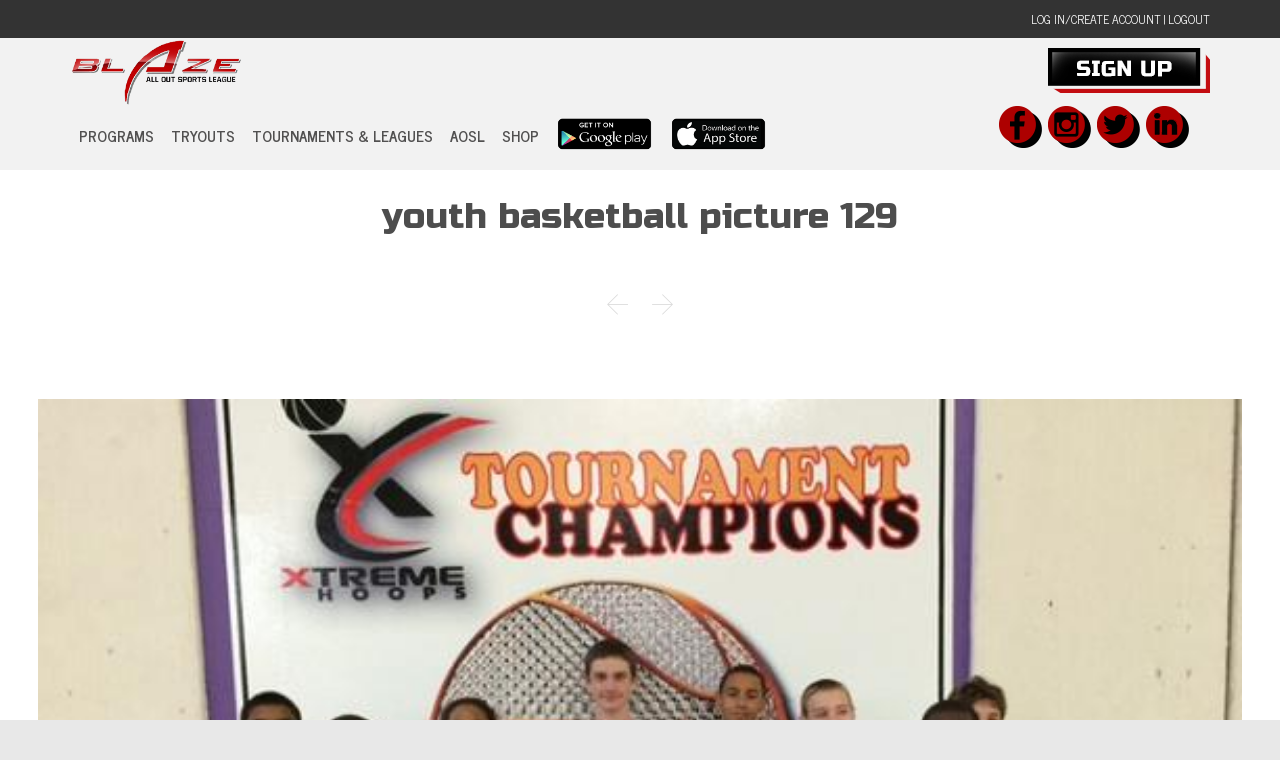

--- FILE ---
content_type: text/html; charset=UTF-8
request_url: https://blazetravelball.com/portfolio/youth-basketball-picture-129
body_size: 14196
content:
<!DOCTYPE html>
<!--[if IE]><![endif]-->
<!--[if IE 8 ]> <html lang="en" class="no-js ie8"> <![endif]-->
<!--[if IE 9 ]> <html lang="en" class="no-js ie9"> <![endif]-->
<!--[if (gt IE 9)|!(IE)]><!--> <html lang="en" class="no-ie no-js"> <!--<![endif]-->

<head>
<meta name="msvalidate.01" content="3E25CD8AB15E029D4A01A47860866695" />
	<meta charset="UTF-8" />
	<meta http-equiv="X-UA-Compatible" content="IE=edge,chrome=1" />
	<meta name="viewport" content="width=device-width, initial-scale=1">

	<link rel="pingback" href="https://blazetravelball.com/xmlrpc.php" />
	<meta name='robots' content='index, follow, max-image-preview:large, max-snippet:-1, max-video-preview:-1' />
	<style>img:is([sizes="auto" i], [sizes^="auto," i]) { contain-intrinsic-size: 3000px 1500px }</style>
	
	<!-- This site is optimized with the Yoast SEO plugin v26.8 - https://yoast.com/product/yoast-seo-wordpress/ -->
	<title>youth basketball picture 129 - Blaze All Out Sports League</title>
	<link rel="canonical" href="https://blazetravelball.com/portfolio/youth-basketball-picture-129" />
	<meta property="og:locale" content="en_US" />
	<meta property="og:type" content="article" />
	<meta property="og:title" content="youth basketball picture 129 - Blaze All Out Sports League" />
	<meta property="og:url" content="https://blazetravelball.com/portfolio/youth-basketball-picture-129" />
	<meta property="og:site_name" content="Blaze All Out Sports League" />
	<meta property="og:image" content="https://blazetravelball.com/wp-content/uploads/2017/04/Blaze-13u-champs-April-6.jpg" />
	<meta property="og:image:width" content="576" />
	<meta property="og:image:height" content="432" />
	<meta property="og:image:type" content="image/jpeg" />
	<meta name="twitter:card" content="summary_large_image" />
	<script type="application/ld+json" class="yoast-schema-graph">{"@context":"https://schema.org","@graph":[{"@type":"WebPage","@id":"https://blazetravelball.com/portfolio/youth-basketball-picture-129","url":"https://blazetravelball.com/portfolio/youth-basketball-picture-129","name":"youth basketball picture 129 - Blaze All Out Sports League","isPartOf":{"@id":"https://blazetravelball.com/#website"},"primaryImageOfPage":{"@id":"https://blazetravelball.com/portfolio/youth-basketball-picture-129#primaryimage"},"image":{"@id":"https://blazetravelball.com/portfolio/youth-basketball-picture-129#primaryimage"},"thumbnailUrl":"https://blazetravelball.com/wp-content/uploads/2017/04/Blaze-13u-champs-April-6.jpg","datePublished":"2017-05-06T03:35:29+00:00","breadcrumb":{"@id":"https://blazetravelball.com/portfolio/youth-basketball-picture-129#breadcrumb"},"inLanguage":"en","potentialAction":[{"@type":"ReadAction","target":["https://blazetravelball.com/portfolio/youth-basketball-picture-129"]}]},{"@type":"ImageObject","inLanguage":"en","@id":"https://blazetravelball.com/portfolio/youth-basketball-picture-129#primaryimage","url":"https://blazetravelball.com/wp-content/uploads/2017/04/Blaze-13u-champs-April-6.jpg","contentUrl":"https://blazetravelball.com/wp-content/uploads/2017/04/Blaze-13u-champs-April-6.jpg","width":576,"height":432},{"@type":"BreadcrumbList","@id":"https://blazetravelball.com/portfolio/youth-basketball-picture-129#breadcrumb","itemListElement":[{"@type":"ListItem","position":1,"name":"Home","item":"https://blazetravelball.com/"},{"@type":"ListItem","position":2,"name":"youth basketball picture 129"}]},{"@type":"WebSite","@id":"https://blazetravelball.com/#website","url":"https://blazetravelball.com/","name":"Blaze All Out Sports League","description":"","potentialAction":[{"@type":"SearchAction","target":{"@type":"EntryPoint","urlTemplate":"https://blazetravelball.com/?s={search_term_string}"},"query-input":{"@type":"PropertyValueSpecification","valueRequired":true,"valueName":"search_term_string"}}],"inLanguage":"en"}]}</script>
	<!-- / Yoast SEO plugin. -->


<link rel='dns-prefetch' href='//fonts.googleapis.com' />
<link rel="alternate" type="application/rss+xml" title="Blaze All Out Sports League &raquo; Feed" href="https://blazetravelball.com/feed" />
<link rel="alternate" type="application/rss+xml" title="Blaze All Out Sports League &raquo; Comments Feed" href="https://blazetravelball.com/comments/feed" />
<link rel="alternate" type="text/calendar" title="Blaze All Out Sports League &raquo; iCal Feed" href="https://blazetravelball.com/events/?ical=1" />
<link rel="alternate" type="application/rss+xml" title="Blaze All Out Sports League &raquo; youth basketball picture 129 Comments Feed" href="https://blazetravelball.com/portfolio/youth-basketball-picture-129/feed" />
<script type="text/javascript">
/* <![CDATA[ */
window._wpemojiSettings = {"baseUrl":"https:\/\/s.w.org\/images\/core\/emoji\/16.0.1\/72x72\/","ext":".png","svgUrl":"https:\/\/s.w.org\/images\/core\/emoji\/16.0.1\/svg\/","svgExt":".svg","source":{"concatemoji":"https:\/\/blazetravelball.com\/wp-includes\/js\/wp-emoji-release.min.js?ver=6.8.3"}};
/*! This file is auto-generated */
!function(s,n){var o,i,e;function c(e){try{var t={supportTests:e,timestamp:(new Date).valueOf()};sessionStorage.setItem(o,JSON.stringify(t))}catch(e){}}function p(e,t,n){e.clearRect(0,0,e.canvas.width,e.canvas.height),e.fillText(t,0,0);var t=new Uint32Array(e.getImageData(0,0,e.canvas.width,e.canvas.height).data),a=(e.clearRect(0,0,e.canvas.width,e.canvas.height),e.fillText(n,0,0),new Uint32Array(e.getImageData(0,0,e.canvas.width,e.canvas.height).data));return t.every(function(e,t){return e===a[t]})}function u(e,t){e.clearRect(0,0,e.canvas.width,e.canvas.height),e.fillText(t,0,0);for(var n=e.getImageData(16,16,1,1),a=0;a<n.data.length;a++)if(0!==n.data[a])return!1;return!0}function f(e,t,n,a){switch(t){case"flag":return n(e,"\ud83c\udff3\ufe0f\u200d\u26a7\ufe0f","\ud83c\udff3\ufe0f\u200b\u26a7\ufe0f")?!1:!n(e,"\ud83c\udde8\ud83c\uddf6","\ud83c\udde8\u200b\ud83c\uddf6")&&!n(e,"\ud83c\udff4\udb40\udc67\udb40\udc62\udb40\udc65\udb40\udc6e\udb40\udc67\udb40\udc7f","\ud83c\udff4\u200b\udb40\udc67\u200b\udb40\udc62\u200b\udb40\udc65\u200b\udb40\udc6e\u200b\udb40\udc67\u200b\udb40\udc7f");case"emoji":return!a(e,"\ud83e\udedf")}return!1}function g(e,t,n,a){var r="undefined"!=typeof WorkerGlobalScope&&self instanceof WorkerGlobalScope?new OffscreenCanvas(300,150):s.createElement("canvas"),o=r.getContext("2d",{willReadFrequently:!0}),i=(o.textBaseline="top",o.font="600 32px Arial",{});return e.forEach(function(e){i[e]=t(o,e,n,a)}),i}function t(e){var t=s.createElement("script");t.src=e,t.defer=!0,s.head.appendChild(t)}"undefined"!=typeof Promise&&(o="wpEmojiSettingsSupports",i=["flag","emoji"],n.supports={everything:!0,everythingExceptFlag:!0},e=new Promise(function(e){s.addEventListener("DOMContentLoaded",e,{once:!0})}),new Promise(function(t){var n=function(){try{var e=JSON.parse(sessionStorage.getItem(o));if("object"==typeof e&&"number"==typeof e.timestamp&&(new Date).valueOf()<e.timestamp+604800&&"object"==typeof e.supportTests)return e.supportTests}catch(e){}return null}();if(!n){if("undefined"!=typeof Worker&&"undefined"!=typeof OffscreenCanvas&&"undefined"!=typeof URL&&URL.createObjectURL&&"undefined"!=typeof Blob)try{var e="postMessage("+g.toString()+"("+[JSON.stringify(i),f.toString(),p.toString(),u.toString()].join(",")+"));",a=new Blob([e],{type:"text/javascript"}),r=new Worker(URL.createObjectURL(a),{name:"wpTestEmojiSupports"});return void(r.onmessage=function(e){c(n=e.data),r.terminate(),t(n)})}catch(e){}c(n=g(i,f,p,u))}t(n)}).then(function(e){for(var t in e)n.supports[t]=e[t],n.supports.everything=n.supports.everything&&n.supports[t],"flag"!==t&&(n.supports.everythingExceptFlag=n.supports.everythingExceptFlag&&n.supports[t]);n.supports.everythingExceptFlag=n.supports.everythingExceptFlag&&!n.supports.flag,n.DOMReady=!1,n.readyCallback=function(){n.DOMReady=!0}}).then(function(){return e}).then(function(){var e;n.supports.everything||(n.readyCallback(),(e=n.source||{}).concatemoji?t(e.concatemoji):e.wpemoji&&e.twemoji&&(t(e.twemoji),t(e.wpemoji)))}))}((window,document),window._wpemojiSettings);
/* ]]> */
</script>
<link rel='stylesheet' id='sbi_styles-css' href='https://blazetravelball.com/wp-content/plugins/instagram-feed/css/sbi-styles.min.css?ver=6.10.0' type='text/css' media='all' />
<style id='wp-emoji-styles-inline-css' type='text/css'>

	img.wp-smiley, img.emoji {
		display: inline !important;
		border: none !important;
		box-shadow: none !important;
		height: 1em !important;
		width: 1em !important;
		margin: 0 0.07em !important;
		vertical-align: -0.1em !important;
		background: none !important;
		padding: 0 !important;
	}
</style>
<link rel='stylesheet' id='wp-block-library-css' href='https://blazetravelball.com/wp-includes/css/dist/block-library/style.min.css?ver=6.8.3' type='text/css' media='all' />
<style id='classic-theme-styles-inline-css' type='text/css'>
/*! This file is auto-generated */
.wp-block-button__link{color:#fff;background-color:#32373c;border-radius:9999px;box-shadow:none;text-decoration:none;padding:calc(.667em + 2px) calc(1.333em + 2px);font-size:1.125em}.wp-block-file__button{background:#32373c;color:#fff;text-decoration:none}
</style>
<style id='global-styles-inline-css' type='text/css'>
:root{--wp--preset--aspect-ratio--square: 1;--wp--preset--aspect-ratio--4-3: 4/3;--wp--preset--aspect-ratio--3-4: 3/4;--wp--preset--aspect-ratio--3-2: 3/2;--wp--preset--aspect-ratio--2-3: 2/3;--wp--preset--aspect-ratio--16-9: 16/9;--wp--preset--aspect-ratio--9-16: 9/16;--wp--preset--color--black: #000000;--wp--preset--color--cyan-bluish-gray: #abb8c3;--wp--preset--color--white: #ffffff;--wp--preset--color--pale-pink: #f78da7;--wp--preset--color--vivid-red: #cf2e2e;--wp--preset--color--luminous-vivid-orange: #ff6900;--wp--preset--color--luminous-vivid-amber: #fcb900;--wp--preset--color--light-green-cyan: #7bdcb5;--wp--preset--color--vivid-green-cyan: #00d084;--wp--preset--color--pale-cyan-blue: #8ed1fc;--wp--preset--color--vivid-cyan-blue: #0693e3;--wp--preset--color--vivid-purple: #9b51e0;--wp--preset--gradient--vivid-cyan-blue-to-vivid-purple: linear-gradient(135deg,rgba(6,147,227,1) 0%,rgb(155,81,224) 100%);--wp--preset--gradient--light-green-cyan-to-vivid-green-cyan: linear-gradient(135deg,rgb(122,220,180) 0%,rgb(0,208,130) 100%);--wp--preset--gradient--luminous-vivid-amber-to-luminous-vivid-orange: linear-gradient(135deg,rgba(252,185,0,1) 0%,rgba(255,105,0,1) 100%);--wp--preset--gradient--luminous-vivid-orange-to-vivid-red: linear-gradient(135deg,rgba(255,105,0,1) 0%,rgb(207,46,46) 100%);--wp--preset--gradient--very-light-gray-to-cyan-bluish-gray: linear-gradient(135deg,rgb(238,238,238) 0%,rgb(169,184,195) 100%);--wp--preset--gradient--cool-to-warm-spectrum: linear-gradient(135deg,rgb(74,234,220) 0%,rgb(151,120,209) 20%,rgb(207,42,186) 40%,rgb(238,44,130) 60%,rgb(251,105,98) 80%,rgb(254,248,76) 100%);--wp--preset--gradient--blush-light-purple: linear-gradient(135deg,rgb(255,206,236) 0%,rgb(152,150,240) 100%);--wp--preset--gradient--blush-bordeaux: linear-gradient(135deg,rgb(254,205,165) 0%,rgb(254,45,45) 50%,rgb(107,0,62) 100%);--wp--preset--gradient--luminous-dusk: linear-gradient(135deg,rgb(255,203,112) 0%,rgb(199,81,192) 50%,rgb(65,88,208) 100%);--wp--preset--gradient--pale-ocean: linear-gradient(135deg,rgb(255,245,203) 0%,rgb(182,227,212) 50%,rgb(51,167,181) 100%);--wp--preset--gradient--electric-grass: linear-gradient(135deg,rgb(202,248,128) 0%,rgb(113,206,126) 100%);--wp--preset--gradient--midnight: linear-gradient(135deg,rgb(2,3,129) 0%,rgb(40,116,252) 100%);--wp--preset--font-size--small: 13px;--wp--preset--font-size--medium: 20px;--wp--preset--font-size--large: 36px;--wp--preset--font-size--x-large: 42px;--wp--preset--spacing--20: 0.44rem;--wp--preset--spacing--30: 0.67rem;--wp--preset--spacing--40: 1rem;--wp--preset--spacing--50: 1.5rem;--wp--preset--spacing--60: 2.25rem;--wp--preset--spacing--70: 3.38rem;--wp--preset--spacing--80: 5.06rem;--wp--preset--shadow--natural: 6px 6px 9px rgba(0, 0, 0, 0.2);--wp--preset--shadow--deep: 12px 12px 50px rgba(0, 0, 0, 0.4);--wp--preset--shadow--sharp: 6px 6px 0px rgba(0, 0, 0, 0.2);--wp--preset--shadow--outlined: 6px 6px 0px -3px rgba(255, 255, 255, 1), 6px 6px rgba(0, 0, 0, 1);--wp--preset--shadow--crisp: 6px 6px 0px rgba(0, 0, 0, 1);}:where(.is-layout-flex){gap: 0.5em;}:where(.is-layout-grid){gap: 0.5em;}body .is-layout-flex{display: flex;}.is-layout-flex{flex-wrap: wrap;align-items: center;}.is-layout-flex > :is(*, div){margin: 0;}body .is-layout-grid{display: grid;}.is-layout-grid > :is(*, div){margin: 0;}:where(.wp-block-columns.is-layout-flex){gap: 2em;}:where(.wp-block-columns.is-layout-grid){gap: 2em;}:where(.wp-block-post-template.is-layout-flex){gap: 1.25em;}:where(.wp-block-post-template.is-layout-grid){gap: 1.25em;}.has-black-color{color: var(--wp--preset--color--black) !important;}.has-cyan-bluish-gray-color{color: var(--wp--preset--color--cyan-bluish-gray) !important;}.has-white-color{color: var(--wp--preset--color--white) !important;}.has-pale-pink-color{color: var(--wp--preset--color--pale-pink) !important;}.has-vivid-red-color{color: var(--wp--preset--color--vivid-red) !important;}.has-luminous-vivid-orange-color{color: var(--wp--preset--color--luminous-vivid-orange) !important;}.has-luminous-vivid-amber-color{color: var(--wp--preset--color--luminous-vivid-amber) !important;}.has-light-green-cyan-color{color: var(--wp--preset--color--light-green-cyan) !important;}.has-vivid-green-cyan-color{color: var(--wp--preset--color--vivid-green-cyan) !important;}.has-pale-cyan-blue-color{color: var(--wp--preset--color--pale-cyan-blue) !important;}.has-vivid-cyan-blue-color{color: var(--wp--preset--color--vivid-cyan-blue) !important;}.has-vivid-purple-color{color: var(--wp--preset--color--vivid-purple) !important;}.has-black-background-color{background-color: var(--wp--preset--color--black) !important;}.has-cyan-bluish-gray-background-color{background-color: var(--wp--preset--color--cyan-bluish-gray) !important;}.has-white-background-color{background-color: var(--wp--preset--color--white) !important;}.has-pale-pink-background-color{background-color: var(--wp--preset--color--pale-pink) !important;}.has-vivid-red-background-color{background-color: var(--wp--preset--color--vivid-red) !important;}.has-luminous-vivid-orange-background-color{background-color: var(--wp--preset--color--luminous-vivid-orange) !important;}.has-luminous-vivid-amber-background-color{background-color: var(--wp--preset--color--luminous-vivid-amber) !important;}.has-light-green-cyan-background-color{background-color: var(--wp--preset--color--light-green-cyan) !important;}.has-vivid-green-cyan-background-color{background-color: var(--wp--preset--color--vivid-green-cyan) !important;}.has-pale-cyan-blue-background-color{background-color: var(--wp--preset--color--pale-cyan-blue) !important;}.has-vivid-cyan-blue-background-color{background-color: var(--wp--preset--color--vivid-cyan-blue) !important;}.has-vivid-purple-background-color{background-color: var(--wp--preset--color--vivid-purple) !important;}.has-black-border-color{border-color: var(--wp--preset--color--black) !important;}.has-cyan-bluish-gray-border-color{border-color: var(--wp--preset--color--cyan-bluish-gray) !important;}.has-white-border-color{border-color: var(--wp--preset--color--white) !important;}.has-pale-pink-border-color{border-color: var(--wp--preset--color--pale-pink) !important;}.has-vivid-red-border-color{border-color: var(--wp--preset--color--vivid-red) !important;}.has-luminous-vivid-orange-border-color{border-color: var(--wp--preset--color--luminous-vivid-orange) !important;}.has-luminous-vivid-amber-border-color{border-color: var(--wp--preset--color--luminous-vivid-amber) !important;}.has-light-green-cyan-border-color{border-color: var(--wp--preset--color--light-green-cyan) !important;}.has-vivid-green-cyan-border-color{border-color: var(--wp--preset--color--vivid-green-cyan) !important;}.has-pale-cyan-blue-border-color{border-color: var(--wp--preset--color--pale-cyan-blue) !important;}.has-vivid-cyan-blue-border-color{border-color: var(--wp--preset--color--vivid-cyan-blue) !important;}.has-vivid-purple-border-color{border-color: var(--wp--preset--color--vivid-purple) !important;}.has-vivid-cyan-blue-to-vivid-purple-gradient-background{background: var(--wp--preset--gradient--vivid-cyan-blue-to-vivid-purple) !important;}.has-light-green-cyan-to-vivid-green-cyan-gradient-background{background: var(--wp--preset--gradient--light-green-cyan-to-vivid-green-cyan) !important;}.has-luminous-vivid-amber-to-luminous-vivid-orange-gradient-background{background: var(--wp--preset--gradient--luminous-vivid-amber-to-luminous-vivid-orange) !important;}.has-luminous-vivid-orange-to-vivid-red-gradient-background{background: var(--wp--preset--gradient--luminous-vivid-orange-to-vivid-red) !important;}.has-very-light-gray-to-cyan-bluish-gray-gradient-background{background: var(--wp--preset--gradient--very-light-gray-to-cyan-bluish-gray) !important;}.has-cool-to-warm-spectrum-gradient-background{background: var(--wp--preset--gradient--cool-to-warm-spectrum) !important;}.has-blush-light-purple-gradient-background{background: var(--wp--preset--gradient--blush-light-purple) !important;}.has-blush-bordeaux-gradient-background{background: var(--wp--preset--gradient--blush-bordeaux) !important;}.has-luminous-dusk-gradient-background{background: var(--wp--preset--gradient--luminous-dusk) !important;}.has-pale-ocean-gradient-background{background: var(--wp--preset--gradient--pale-ocean) !important;}.has-electric-grass-gradient-background{background: var(--wp--preset--gradient--electric-grass) !important;}.has-midnight-gradient-background{background: var(--wp--preset--gradient--midnight) !important;}.has-small-font-size{font-size: var(--wp--preset--font-size--small) !important;}.has-medium-font-size{font-size: var(--wp--preset--font-size--medium) !important;}.has-large-font-size{font-size: var(--wp--preset--font-size--large) !important;}.has-x-large-font-size{font-size: var(--wp--preset--font-size--x-large) !important;}
:where(.wp-block-post-template.is-layout-flex){gap: 1.25em;}:where(.wp-block-post-template.is-layout-grid){gap: 1.25em;}
:where(.wp-block-columns.is-layout-flex){gap: 2em;}:where(.wp-block-columns.is-layout-grid){gap: 2em;}
:root :where(.wp-block-pullquote){font-size: 1.5em;line-height: 1.6;}
</style>
<link rel='stylesheet' id='contact-form-7-css' href='https://blazetravelball.com/wp-content/plugins/contact-form-7/includes/css/styles.css?ver=6.1.4' type='text/css' media='all' />
<link rel='stylesheet' id='wp-components-css' href='https://blazetravelball.com/wp-includes/css/dist/components/style.min.css?ver=6.8.3' type='text/css' media='all' />
<link rel='stylesheet' id='godaddy-styles-css' href='https://blazetravelball.com/wp-content/mu-plugins/vendor/wpex/godaddy-launch/includes/Dependencies/GoDaddy/Styles/build/latest.css?ver=2.0.2' type='text/css' media='all' />
<link rel='stylesheet' id='wppopups-base-css' href='https://blazetravelball.com/wp-content/plugins/wp-popups-lite/src/assets/css/wppopups-base.css?ver=2.2.0.3' type='text/css' media='all' />
<link rel='stylesheet' id='fitness-wellness-custom-css' href='https://blazetravelball.com/wp-content/themes/fitness-wellness-child/custom.css?ver=6.8.3' type='text/css' media='all' />
<link rel='stylesheet' id='gridism-css' href='https://blazetravelball.com/wp-content/themes/fitness-wellness-child/gridism.css?ver=6.8.3' type='text/css' media='all' />
<link rel='stylesheet' id='wpv-gfonts-css' href='//fonts.googleapis.com/css?family=Russo+One%3Anormal%2Cbolditalic%2C300%2Cbold%7COpen+Sans%3Anormal%2C300%2Citalic%2Cbold%7CNews+Cycle%3Abold%2Cnormal%2C300&#038;subset=latin&#038;ver=24' type='text/css' media='all' />
<link rel='stylesheet' id='front-magnific-popup-css' href='https://blazetravelball.com/wp-content/themes/fitness-wellness/wpv_theme/assets/css/magnific.css?ver=6.8.3' type='text/css' media='all' />
<link rel='stylesheet' id='vamtam-front-all-css' href='https://blazetravelball.com/wp-content/themes/fitness-wellness/cache/all.css?ver=1701819459' type='text/css' media='all' />
<link rel='stylesheet' id='parent-style-css' href='https://blazetravelball.com/wp-content/themes/fitness-wellness/style.css?ver=6.8.3' type='text/css' media='all' />
<link rel='stylesheet' id='child-style-css' href='https://blazetravelball.com/wp-content/themes/fitness-wellness-child/style.css?ver=6.8.3' type='text/css' media='all' />
<script type="text/javascript" src="https://blazetravelball.com/wp-includes/js/jquery/jquery.min.js?ver=3.7.1" id="jquery-core-js"></script>
<script type="text/javascript" src="https://blazetravelball.com/wp-includes/js/jquery/jquery-migrate.min.js?ver=3.4.1" id="jquery-migrate-js"></script>
<script type="text/javascript" src="https://blazetravelball.com/wp-content/plugins/revslider/public/assets/js/rbtools.min.js?ver=6.6.14" async id="tp-tools-js"></script>
<script type="text/javascript" src="https://blazetravelball.com/wp-content/plugins/revslider/public/assets/js/rs6.min.js?ver=6.6.14" async id="revmin-js"></script>
<link rel="https://api.w.org/" href="https://blazetravelball.com/wp-json/" /><link rel="EditURI" type="application/rsd+xml" title="RSD" href="https://blazetravelball.com/xmlrpc.php?rsd" />
<meta name="generator" content="WordPress 6.8.3" />
<link rel='shortlink' href='https://blazetravelball.com/?p=11278' />
<link rel="alternate" title="oEmbed (JSON)" type="application/json+oembed" href="https://blazetravelball.com/wp-json/oembed/1.0/embed?url=https%3A%2F%2Fblazetravelball.com%2Fportfolio%2Fyouth-basketball-picture-129" />
<link rel="alternate" title="oEmbed (XML)" type="text/xml+oembed" href="https://blazetravelball.com/wp-json/oembed/1.0/embed?url=https%3A%2F%2Fblazetravelball.com%2Fportfolio%2Fyouth-basketball-picture-129&#038;format=xml" />
<meta name="tec-api-version" content="v1"><meta name="tec-api-origin" content="https://blazetravelball.com"><link rel="alternate" href="https://blazetravelball.com/wp-json/tribe/events/v1/" /><style type="text/css">.recentcomments a{display:inline !important;padding:0 !important;margin:0 !important;}</style><meta name="generator" content="Powered by Slider Revolution 6.6.14 - responsive, Mobile-Friendly Slider Plugin for WordPress with comfortable drag and drop interface." />
<link rel="icon" href="https://blazetravelball.com/wp-content/uploads/2016/06/cropped-site-icon-BTB-32x32.png" sizes="32x32" />
<link rel="icon" href="https://blazetravelball.com/wp-content/uploads/2016/06/cropped-site-icon-BTB-192x192.png" sizes="192x192" />
<link rel="apple-touch-icon" href="https://blazetravelball.com/wp-content/uploads/2016/06/cropped-site-icon-BTB-180x180.png" />
<meta name="msapplication-TileImage" content="https://blazetravelball.com/wp-content/uploads/2016/06/cropped-site-icon-BTB-270x270.png" />
<script>function setREVStartSize(e){
			//window.requestAnimationFrame(function() {
				window.RSIW = window.RSIW===undefined ? window.innerWidth : window.RSIW;
				window.RSIH = window.RSIH===undefined ? window.innerHeight : window.RSIH;
				try {
					var pw = document.getElementById(e.c).parentNode.offsetWidth,
						newh;
					pw = pw===0 || isNaN(pw) || (e.l=="fullwidth" || e.layout=="fullwidth") ? window.RSIW : pw;
					e.tabw = e.tabw===undefined ? 0 : parseInt(e.tabw);
					e.thumbw = e.thumbw===undefined ? 0 : parseInt(e.thumbw);
					e.tabh = e.tabh===undefined ? 0 : parseInt(e.tabh);
					e.thumbh = e.thumbh===undefined ? 0 : parseInt(e.thumbh);
					e.tabhide = e.tabhide===undefined ? 0 : parseInt(e.tabhide);
					e.thumbhide = e.thumbhide===undefined ? 0 : parseInt(e.thumbhide);
					e.mh = e.mh===undefined || e.mh=="" || e.mh==="auto" ? 0 : parseInt(e.mh,0);
					if(e.layout==="fullscreen" || e.l==="fullscreen")
						newh = Math.max(e.mh,window.RSIH);
					else{
						e.gw = Array.isArray(e.gw) ? e.gw : [e.gw];
						for (var i in e.rl) if (e.gw[i]===undefined || e.gw[i]===0) e.gw[i] = e.gw[i-1];
						e.gh = e.el===undefined || e.el==="" || (Array.isArray(e.el) && e.el.length==0)? e.gh : e.el;
						e.gh = Array.isArray(e.gh) ? e.gh : [e.gh];
						for (var i in e.rl) if (e.gh[i]===undefined || e.gh[i]===0) e.gh[i] = e.gh[i-1];
											
						var nl = new Array(e.rl.length),
							ix = 0,
							sl;
						e.tabw = e.tabhide>=pw ? 0 : e.tabw;
						e.thumbw = e.thumbhide>=pw ? 0 : e.thumbw;
						e.tabh = e.tabhide>=pw ? 0 : e.tabh;
						e.thumbh = e.thumbhide>=pw ? 0 : e.thumbh;
						for (var i in e.rl) nl[i] = e.rl[i]<window.RSIW ? 0 : e.rl[i];
						sl = nl[0];
						for (var i in nl) if (sl>nl[i] && nl[i]>0) { sl = nl[i]; ix=i;}
						var m = pw>(e.gw[ix]+e.tabw+e.thumbw) ? 1 : (pw-(e.tabw+e.thumbw)) / (e.gw[ix]);
						newh =  (e.gh[ix] * m) + (e.tabh + e.thumbh);
					}
					var el = document.getElementById(e.c);
					if (el!==null && el) el.style.height = newh+"px";
					el = document.getElementById(e.c+"_wrapper");
					if (el!==null && el) {
						el.style.height = newh+"px";
						el.style.display = "block";
					}
				} catch(e){
					console.log("Failure at Presize of Slider:" + e)
				}
			//});
		  };</script>

<link rel="apple-touch-icon" sizes="57x57" href="images/apple-icon-57x57.png">
<link rel="apple-touch-icon" sizes="60x60" href="images/apple-icon-60x60.png">
<link rel="apple-touch-icon" sizes="72x72" href="images/apple-icon-72x72.png">
<link rel="apple-touch-icon" sizes="76x76" href="images/apple-icon-76x76.png">
<link rel="apple-touch-icon" sizes="114x114" href="images/apple-icon-114x114.png">
<link rel="apple-touch-icon" sizes="120x120" href="images/apple-icon-120x120.png">
<link rel="apple-touch-icon" sizes="144x144" href="images/apple-icon-144x144.png">
<link rel="apple-touch-icon" sizes="152x152" href="images/apple-icon-152x152.png">
<link rel="apple-touch-icon" sizes="180x180" href="images/apple-icon-180x180.png">
<link rel="icon" type="image/png" sizes="192x192"  href="images/android-icon-192x192.png">
<link rel="icon" type="image/png" sizes="32x32" href="images/favicon-32x32.png">
<link rel="icon" type="image/png" sizes="96x96" href="images/favicon-96x96.png">
<link rel="icon" type="image/png" sizes="16x16" href="images/favicon-16x16.png">
<link rel="manifest" href="images/manifest.json">
<meta name="msapplication-TileColor" content="#ffffff">
<meta name="msapplication-TileImage" content="images/ms-icon-144x144.png">
<meta name="theme-color" content="#ffffff">

</head>
<body class="wp-singular portfolio-template-default single single-portfolio postid-11278 wp-theme-fitness-wellness wp-child-theme-fitness-wellness-child layout-full tribe-no-js full pagination-load-more page-vertical-padding-both sticky-header-type-normal wpv-not-scrolled has-page-header no-header-slider no-header-sidebars responsive-layout no-breadcrumbs no-slider-button-thumbnails sticky-header">
<script>
  (function(i,s,o,g,r,a,m){i['GoogleAnalyticsObject']=r;i[r]=i[r]||function(){
  (i[r].q=i[r].q||[]).push(arguments)},i[r].l=1*new Date();a=s.createElement(o),
  m=s.getElementsByTagName(o)[0];a.async=1;a.src=g;m.parentNode.insertBefore(a,m)
  })(window,document,'script','https://www.google-analytics.com/analytics.js','ga');

  ga('create', 'UA-68962107-2', 'auto');
  ga('send', 'pageview');

</script>
	<span id="top"></span>
		<div id="page" class="main-container grid">

		<div class="fixed-header-box">
	<header class="main-header layout-logo-text-menu  ">
			<div id="top-nav-wrapper">
				<nav class="top-nav fulltext">
			<div class="limit-wrapper top-nav-inner">
				<div class="row">
					<div class="row single-cell">
						<div class="grid-1-1" id="top-nav-text">
	<div class="row "><div class="wpv-grid grid-1-2  wpv-first-level first unextended" style="padding-top:0px;padding-bottom:0px" id="wpv-column-5ac14fdf06325c1d50277a3e86c769a9" ></div>
<div class="wpv-grid grid-1-2  wpv-first-level unextended" style="padding-top:0px;padding-bottom:0px" id="wpv-column-77ca7db4fbb7c85903d91c2719ed65f6" ><div style="text-align: right;"><span style="vertical-align: top; display: block;"><a style="font-size: 12px;" href="http://blaze.leagueapps.com/signup">LOG IN/CREATE ACCOUNT</a>   |   <a style="font-size: 12px;" href="http://blaze.leagueapps.com/logout">LOGOUT</a> </span></div></div></div></div>					</div>
				</div>
			</div>
		</nav>
			</div>
		<div class="header-content-wrapper">
	<div class="first-row limit-wrapper">
		<div class="first-row-wrapper">
			<div class="first-row-left">
						<div class="mobile-top-bar"><div class="row "><div class="wpv-grid grid-1-1  wpv-first-level first unextended" style="padding-top:0px;padding-bottom:0px" id="wpv-column-116475b792a11825bc0fac50cb4fd6c0" ><div style="text-align: center; font-size: 10px;"><span style="vertical-align: top; font-size: 22px;"><a style="color: #ffffff;" href="http://blaze.leagueapps.com/signup">LOG IN/CREATE ACCOUNT</a>   |   <a style="color: #ffffff;" href="http://blaze.leagueapps.com/logout">LOGOUT</a> 
</span></div></div></div>
</div>
<div class="logo-wrapper">
	<a href="#" id="mp-menu-trigger" class="icon-b" data-icon="&#57801;">Open/Close Menu</a>
		<a href="https://blazetravelball.com" title="Blaze All Out Sports League" class="logo " style="min-width:0px">			<img src="/wp-content/uploads/2016/06/Blaze-Travel-Ball-logo-300px.png" alt="Blaze All Out Sports League" class="normal-logo" height="" style=""/>
							<img src="/wp-content/uploads/2016/06/Blaze-Travel-Ball-logo-300px.png" alt="Blaze All Out Sports League" class="alternative-logo" height="" style=""/>
						</a>
		<div class="mobile-logo-additions">
					</div>
</div>
			</div>
			<div class="first-row-right">
				<div class="first-row-right-inner">
<div class="slogan">
 <span class="custom-header-text hide-on-mobiles" style="color:#515050;text-transform:uppercase;">
 <span style="font-weight:bold; color:#c00002;"></span>
 </span>
</div>
					<div id="phone-num"><div><a href="/tryouts"><img src="/wp-content/uploads/2016/06/sign-up-button.png"></a></div></div>
				</div>
			</div>
		</div>
	</div>

	<div class="second-row">
		<div class="limit-wrapper">
			<div class="second-row-columns">
				<div class="header-center">
					<div id="menus">
						<div class="grid">
<div class="unit two-thirds main-menu-three-quarters">
<nav id="main-menu" style="float:left;">
                <a href="#main" title="Skip to content" class="visuallyhidden">Skip to content</a>
        <div class="menu-main-container"><ul id="menu-main" class="menu"><li id="menu-item-10230" class="menu-item menu-item-type-custom menu-item-object-custom menu-item-has-children menu-item-10230"><a><span>PROGRAMS</span></a>
<div class='sub-menu-wrapper'><ul class="sub-menu">
	<li id="menu-item-9621" class="menu-item menu-item-type-post_type menu-item-object-post menu-item-9621"><a href="https://blazetravelball.com/programs/youth-basketball"><span>Spring/Summer Season</span></a></li>
	<li id="menu-item-10583" class="menu-item menu-item-type-post_type menu-item-object-post menu-item-10583"><a href="https://blazetravelball.com/programs/fall-youth-basketball"><span>Fall Season</span></a></li>
	<li id="menu-item-10147" class="menu-item menu-item-type-post_type menu-item-object-post menu-item-10147"><a href="https://blazetravelball.com/programs/coachparent-game"><span>Coach/Parent Game</span></a></li>
</ul></div>
</li>
<li id="menu-item-10156" class="menu-item menu-item-type-post_type menu-item-object-page menu-item-10156"><a href="https://blazetravelball.com/tryouts"><span>TRYOUTS</span></a></li>
<li id="menu-item-12699" class="menu-item menu-item-type-post_type menu-item-object-page menu-item-12699"><a href="https://blazetravelball.com/tournaments-leagues-2"><span>TOURNAMENTS &#038; LEAGUES</span></a></li>
<li id="menu-item-9553" class="menu-item menu-item-type-custom menu-item-object-custom menu-item-9553"><a href="https://www.alloutsportsleague.com"><span>AOSL</span></a></li>
<li id="menu-item-12189" class="menu-item menu-item-type-custom menu-item-object-custom menu-item-12189"><a href="https://blaze.leagueapps.com/store"><span>SHOP</span></a></li>
<li id="menu-item-12720" class="menu-item menu-item-type-custom menu-item-object-custom menu-item-12720"><a href="https://play.google.com/store/apps/details?id=com.leagueapps.alloutsportsleague"><span><img style="width:97px; height: 33px; margin-bottom: -9px;" src="/wp-content/uploads/2020/02/BTB_Google-Play-Button.png"></span></a></li>
<li id="menu-item-12721" class="menu-item menu-item-type-custom menu-item-object-custom menu-item-12721"><a href="https://apps.apple.com/us/app/all-out-sports-league-blaze/id1494268322"><span><img style="width:97px; height: 33px; margin-bottom: -9px;" src="/wp-content/uploads/2020/02/BTB_App-Store-Button.png"></span></a></li>
</ul></div></nav>
<div class="social-media-orig">
<!--a href="https://www.facebook.com/alloutsports" class="facebook-icon" target="_blank"></a>
<a href="https://www.instagram.com/alloutsportsleague/" class="instagram-icon" target="_blank"></a>
<a href="https://twitter.com/alloutsports" class="twitter-icon" target="_blank"></a>
<a href="https://www.snapchat.com/" class="snapchat-icon" target="_blank"></a-->
</div>
</div>
<div class="unit one-third join-for-free-two">
 <div class="social-media">
 <a href="https://www.facebook.com/alloutsports/" class="facebook-icon" target="_blank"></a>
	<a href="https://www.instagram.com/blazetravelball/" class="instagram-icon" target="_blank"></a>
	<a href="https://twitter.com/alloutsports/" class="twitter-icon" target="_blank"></a>
	<a href="https://www.linkedin.com/company/all-out-sports-league" class="linkedin-icon" target="_blank"></a>
</div></div>

</div>
					</div>
				</div>

				
							</div>
		</div>
	</div>
</div>
	</header>

	</div><!-- / .fixed-header-box -->
<div class="shadow-bottom"></div>
		
		<div class="boxed-layout">
			<div class="pane-wrapper clearfix">
								<div id="main-content">
					<div id="sub-header" class="layout-full has-background">
	<div class="meta-header" style="">
		<div class="limit-wrapper">
			<div class="meta-header-inside">
				<header class="page-header has-buttons">
				<div class="page-header-content">
											<h1 itemprop="headline" style="">
							<span class="title">
								<span itemprop="headline">youth basketball picture 129</span>
															</span>
						</h1>
										<span class="post-siblings">
	<a href="https://blazetravelball.com/portfolio/youth-basketball-picture-128" rel="prev"><span class="icon theme">&#58887;</span></a>
	
	<a href="https://blazetravelball.com/portfolio/youth-basketball-picture-130" rel="next"><span class="icon theme">&#58886;</span></a></span>				</div>
			</header>			</div>
		</div>
	</div>
</div>					<div id="main" role="main" class="wpv-main layout-full">
												<div class="limit-wrapper">
	<div class="row page-wrapper">
		
								<article id="post-11278" class="full image post-11278 portfolio type-portfolio status-publish has-post-thumbnail hentry portfolio_category-boys-basketball">
				<div class="page-content">
					
					<div class="clearfix">
											<div class="portfolio-image-wrapper fullwidth-folio">
							<img width="576" height="432" src="https://blazetravelball.com/wp-content/uploads/2017/04/Blaze-13u-champs-April-6.jpg" class="attachment-single-portfolio size-single-portfolio wp-post-image" alt="" decoding="async" fetchpriority="high" srcset="https://blazetravelball.com/wp-content/uploads/2017/04/Blaze-13u-champs-April-6.jpg 576w, https://blazetravelball.com/wp-content/uploads/2017/04/Blaze-13u-champs-April-6-300x225.jpg 300w, https://blazetravelball.com/wp-content/uploads/2017/04/Blaze-13u-champs-April-6-555x416.jpg 555w, https://blazetravelball.com/wp-content/uploads/2017/04/Blaze-13u-champs-April-6-360x270.jpg 360w, https://blazetravelball.com/wp-content/uploads/2017/04/Blaze-13u-champs-April-6-262x197.jpg 262w" sizes="(max-width: 576px) 100vw, 576px" />						</div>
										</div>

					<div class="portfolio-text-content">
						
<div class="row portfolio-content">
	<div class="grid-1-1 last">
							</div>

	</div>
					</div>

					<div class="clearboth">
						

	<div id="comments" class="comments-wrapper">
		
	
	
	<div class="respond-box">
		<div class="respond-box-title sep-text centered keep-always">
			<div class="sep-text-before"><div class="sep-text-line"></div></div>
			<h5 class="content">Write a comment:</h5>
			<div class="sep-text-after"><div class="sep-text-line"></div></div>
		</div>

		
			<div id="respond" class="comment-respond">
		<h3 id="reply-title" class="comment-reply-title"> <small><a rel="nofollow" id="cancel-comment-reply-link" href="/portfolio/youth-basketball-picture-129#respond" style="display:none;">Cancel reply</a></small></h3><p class="must-log-in">You must be <a href="https://blazetravelball.com/wp-login.php?redirect_to=https%3A%2F%2Fblazetravelball.com%2Fportfolio%2Fyouth-basketball-picture-129">logged in</a> to post a comment.</p>	</div><!-- #respond -->
		</div><!-- .respond-box -->
</div><!-- #comments -->

					</div>
				</div>
			</article>

		
		
			</div>
					</div> <!-- .limit-wrapper -->

				</div><!-- / #main (do not remove this comment) -->

			</div><!-- #main-content -->

							<footer class="main-footer">
											<div class="footer-sidebars-wrapper">
							<div id="footer-sidebars" data-rows="3">
	<div class="row" data-num="0">
																<aside class="cell-1-3  fit">
					<section id="text-14" class="widget widget_text"><h4 class="widget-title">GET THE LATEST NEWS</h4>			<div class="textwidget"><p><!-- Begin MailChimp Signup Form -->
<link href="//cdn-images.mailchimp.com/embedcode/slim-10_7.css" rel="stylesheet" type="text/css">
<style type="text/css">
	#mc_embed_signup{ clear:left; font:14px Helvetica,Arial,sans-serif; }
	/* Add your own MailChimp form style overrides in your site stylesheet or in this style block.
	   We recommend moving this block and the preceding CSS link to the HEAD of your HTML file. */
</style>
<div id="mc_embed_signup">
<form action="//alloutsportsleague.us12.list-manage.com/subscribe/post?u=31505c553d8f637dc58217a37&amp;id=9181f3e051" method="post" id="mc-embedded-subscribe-form" name="mc-embedded-subscribe-form" class="validate" target="_blank" novalidate>
<div id="mc_embed_signup_scroll">
<p>	<input type="email" value="" name="EMAIL" class="email" id="mce-EMAIL" placeholder="email address" required><br />
    <!-- real people should not fill this in and expect good things - do not remove this or risk form bot signups--></p>
<div style="position: absolute; left: -5000px;" aria-hidden="true"><input type="text" name="b_31505c553d8f637dc58217a37_9181f3e051" tabindex="-1" value=""></div>
<div class="clear"><input type="submit" value="Subscribe" name="subscribe" id="mc-embedded-subscribe" class="button" style="margin-top:-20px;"></div>
</p></div>
</form>
</div>
<p><!--End mc_embed_signup--></p>
</div>
		</section>				</aside>
																							<aside class="cell-1-3  fit">
					<section id="text-13" class="widget widget_text"><h4 class="widget-title">FIND US</h4>			<div class="textwidget"><p><strong>Mailing Address:</strong><br />
5433 Clayton Rd, Ste K #196<br />
Clayton, CA 94517</p>
<p><strong>Physical Address:</strong><br />
700 Gym Court<br />
Clayton, CA 94517</p>
<p><img style="margin-bottom: -3px;" src="/wp-content/uploads/2016/06/phone-icon.png"> Phone: 925.203.5626<br />
<img style="margin-bottom: -3px;" src="/wp-content/uploads/2016/06/email-icon.png"> E-mail: <a href="mailto:info@alloutsportsleague.com">info@alloutsportsleague.com</a></p>
</div>
		</section>				</aside>
																							<aside class="cell-1-3  last fit">
					<section id="nav_menu-13" class="widget widget_nav_menu"><h4 class="widget-title">COMPANY</h4><div class="menu-company-container"><ul id="menu-company" class="menu"><li id="menu-item-9802" class="menu-item menu-item-type-post_type menu-item-object-page menu-item-9802"><a href="https://blazetravelball.com/about">About</a></li>
<li id="menu-item-9843" class="menu-item menu-item-type-post_type menu-item-object-page menu-item-9843"><a href="https://blazetravelball.com/staff">Staff</a></li>
<li id="menu-item-9849" class="menu-item menu-item-type-post_type menu-item-object-page menu-item-9849"><a href="https://blazetravelball.com/contact-us">Contact</a></li>
<li id="menu-item-9803" class="menu-item menu-item-type-post_type menu-item-object-page menu-item-9803"><a href="https://blazetravelball.com/partners">Partners</a></li>
<li id="menu-item-9873" class="menu-item menu-item-type-post_type menu-item-object-page menu-item-9873"><a href="https://blazetravelball.com/donate">Donate</a></li>
</ul></div></section>				</aside>
										</div>
</div>						</div>
									</footer>

				
									<div class="copyrights">
						<div class="limit-wrapper">
							<div class="row">
								<div class="row "><div class="wpv-grid grid-2-5  wpv-first-level first unextended" style="padding-top:0px;padding-bottom:0px" id="wpv-column-a007b06ef9d9a6a34f574f63de1ea786" ><div class="push" style='height:5px'></div>
<a href="/"><img class="alignleft size-full wp-image-7957" src="/wp-content/uploads/2016/06/Blaze-logo-footer.png" alt="Logo_footer" width="152" height="48" /></a>   <div style="margin-top:-5px">      © 2019 <a href="/">Blaze Travel Ball</a></div></div>


<div class="wpv-grid grid-1-4  wpv-first-level unextended" style="padding-top:0px;padding-bottom:0px" id="wpv-column-7f1934ce913e160fafe8a28bf4d467a9" ><p style="text-align: center; padding-top: 5px;"><a class="wpv-scroll-to-top" href="#"> ↑ </a></div>


<div class="wpv-grid grid-1-3  wpv-first-level unextended" style="padding-top:0px;padding-bottom:0px" id="wpv-column-a93eac70bff987b2e27d4ba8960c5cee" ><div class="push" style='height:5px'></div>
<p style="text-align: right;"><a href="/privacy-policy">Privacy Policy</a> | <a href="/sitemap" target="_self"  >Site Map</a>    <a href="https://www.facebook.com/alloutsports"><img class="alignnone size-full wp-image-10467" src="https://www.alloutsportsleague.com/wp-content/uploads/2017/04/facebook-footer-logo.png" alt="facebook-footer-logo" width="20" height="20" /></a>   <a href="https://twitter.com/alloutsports"><img class="alignnone size-full wp-image-10466" src="https://www.alloutsportsleague.com/wp-content/uploads/2017/04/twitter-footer-logo.png" alt="twitter-footer-logo" width="20" height="20" /></a>   <a href="https://www.instagram.com/blazetravelball/"><img class="alignnone size-full wp-image-10465" src="https://www.alloutsportsleague.com/wp-content/uploads/2017/04/instagram-footer-logo.png" alt="instagram-footer-logo" width="20" height="20" /></a>   <a href="https://www.youtube.com/channel/UCyr4qJbO22igQ9e0xwXv4Qw"><img class="alignnone size-full wp-image-10464" src="https://www.alloutsportsleague.com/wp-content/uploads/2017/04/youtube-footer-logo.png" alt="youtube-footer-logo" width="20" height="20" /></a>   <a href="https://www.linkedin.com/company/all-out-sports-league"><img class="alignnone size-full wp-image-10464" src="/wp-content/uploads/2019/12/linkedin-footer-logo.png" alt="linkedin-footer-logo" width="20" height="20" /></a>     <a class="wpv-overlay-search-trigger" href="#"><span class='icon shortcode  ' style='font-size:18px !important;color:#ffffff;'>&#57645;</span></a></div></div>							</div>
						</div>
					</div>
							
		</div><!-- / .pane-wrapper -->

	</div><!-- / .boxed-layout -->
</div><!-- / #page -->

<div id="wpv-overlay-search">
	<form action="https://blazetravelball.com/" class="searchform" method="get" role="search" novalidate="">
		<input type="text" required="required" placeholder="Search..." name="s" value="" />
		<button type="submit" class="icon theme">&#58889;</button>
			</form>
</div>


	<div id="scroll-to-top" class="icon">&#58023;</div>

		<script>
			window.RS_MODULES = window.RS_MODULES || {};
			window.RS_MODULES.modules = window.RS_MODULES.modules || {};
			window.RS_MODULES.waiting = window.RS_MODULES.waiting || [];
			window.RS_MODULES.defered = false;
			window.RS_MODULES.moduleWaiting = window.RS_MODULES.moduleWaiting || {};
			window.RS_MODULES.type = 'compiled';
		</script>
		<script type="speculationrules">
{"prefetch":[{"source":"document","where":{"and":[{"href_matches":"\/*"},{"not":{"href_matches":["\/wp-*.php","\/wp-admin\/*","\/wp-content\/uploads\/*","\/wp-content\/*","\/wp-content\/plugins\/*","\/wp-content\/themes\/fitness-wellness-child\/*","\/wp-content\/themes\/fitness-wellness\/*","\/*\\?(.+)"]}},{"not":{"selector_matches":"a[rel~=\"nofollow\"]"}},{"not":{"selector_matches":".no-prefetch, .no-prefetch a"}}]},"eagerness":"conservative"}]}
</script>
<script id='wpvpm-menu-item' type='text/html'><li>
	<% if(children.length > 0) { %>
		<a href="#" class="has-children <%= _.escape(classes.join(' ')) %>" title="<%= _.escape(attr_title) %>"><%= title %></a>
		<div class="mp-level">
			<div class="mp-level-header">
				<h2><%= title %></h2>
				<a class="mp-back" href="#"><%= WpvPushMenu.back %></a>
			</div>
			<ul>
				<% if(! (/^\s*$/.test(url)) ) { %>
					<li><a href="<%= _.escape(url) %>" class="<%= _.escape(classes.join(' ')) %>" title="<%= _.escape(attr_title) %>"><%= title %></a></li>
				<% } %>
				<%= content %>
			</ul>
		</div>
	<% } else { %>
		<a href="<%= _.escape(url) %>" class="<%= _.escape(classes.join(' ')) %>" title="<%= _.escape(attr_title) %>"><%= title %></a>
	<% } %>
</li></script><script id='wpvpm-menu-root' type='text/html'><nav id="mp-menu" class="mp-menu">
	<ul>
		<%= content %>
	</ul>
</nav>
</script>		<script>
		( function ( body ) {
			'use strict';
			body.className = body.className.replace( /\btribe-no-js\b/, 'tribe-js' );
		} )( document.body );
		</script>
		<div class="wppopups-whole" style="display: none"></div><!-- Instagram Feed JS -->
<script type="text/javascript">
var sbiajaxurl = "https://blazetravelball.com/wp-admin/admin-ajax.php";
</script>
<script> /* <![CDATA[ */var tribe_l10n_datatables = {"aria":{"sort_ascending":": activate to sort column ascending","sort_descending":": activate to sort column descending"},"length_menu":"Show _MENU_ entries","empty_table":"No data available in table","info":"Showing _START_ to _END_ of _TOTAL_ entries","info_empty":"Showing 0 to 0 of 0 entries","info_filtered":"(filtered from _MAX_ total entries)","zero_records":"No matching records found","search":"Search:","all_selected_text":"All items on this page were selected. ","select_all_link":"Select all pages","clear_selection":"Clear Selection.","pagination":{"all":"All","next":"Next","previous":"Previous"},"select":{"rows":{"0":"","_":": Selected %d rows","1":": Selected 1 row"}},"datepicker":{"dayNames":["Sunday","Monday","Tuesday","Wednesday","Thursday","Friday","Saturday"],"dayNamesShort":["Sun","Mon","Tue","Wed","Thu","Fri","Sat"],"dayNamesMin":["S","M","T","W","T","F","S"],"monthNames":["January","February","March","April","May","June","July","August","September","October","November","December"],"monthNamesShort":["January","February","March","April","May","June","July","August","September","October","November","December"],"monthNamesMin":["Jan","Feb","Mar","Apr","May","Jun","Jul","Aug","Sep","Oct","Nov","Dec"],"nextText":"Next","prevText":"Prev","currentText":"Today","closeText":"Done","today":"Today","clear":"Clear"}};/* ]]> */ </script><link rel='stylesheet' id='rs-plugin-settings-css' href='https://blazetravelball.com/wp-content/plugins/revslider/public/assets/css/rs6.css?ver=6.6.14' type='text/css' media='all' />
<style id='rs-plugin-settings-inline-css' type='text/css'>
#rs-demo-id {}
</style>
<script type="text/javascript" src="https://blazetravelball.com/wp-includes/js/dist/hooks.min.js?ver=4d63a3d491d11ffd8ac6" id="wp-hooks-js"></script>
<script type="text/javascript" id="wppopups-js-extra">
/* <![CDATA[ */
var wppopups_vars = {"is_admin":"","ajax_url":"https:\/\/blazetravelball.com\/wp-admin\/admin-ajax.php","pid":"11278","is_front_page":"","is_blog_page":"","is_category":"","site_url":"https:\/\/blazetravelball.com","is_archive":"","is_search":"","is_singular":"1","is_preview":"","facebook":"","twitter":"","val_required":"This field is required.","val_url":"Please enter a valid URL.","val_email":"Please enter a valid email address.","val_number":"Please enter a valid number.","val_checklimit":"You have exceeded the number of allowed selections: {#}.","val_limit_characters":"{count} of {limit} max characters.","val_limit_words":"{count} of {limit} max words.","disable_form_reopen":"__return_false"};
/* ]]> */
</script>
<script type="text/javascript" src="https://blazetravelball.com/wp-content/plugins/wp-popups-lite/src/assets/js/wppopups.js?ver=2.2.0.3" id="wppopups-js"></script>
<script type="text/javascript" src="https://blazetravelball.com/wp-content/plugins/the-events-calendar/common/build/js/user-agent.js?ver=da75d0bdea6dde3898df" id="tec-user-agent-js"></script>
<script type="text/javascript" src="https://blazetravelball.com/wp-includes/js/dist/i18n.min.js?ver=5e580eb46a90c2b997e6" id="wp-i18n-js"></script>
<script type="text/javascript" id="wp-i18n-js-after">
/* <![CDATA[ */
wp.i18n.setLocaleData( { 'text direction\u0004ltr': [ 'ltr' ] } );
/* ]]> */
</script>
<script type="text/javascript" src="https://blazetravelball.com/wp-content/plugins/contact-form-7/includes/swv/js/index.js?ver=6.1.4" id="swv-js"></script>
<script type="text/javascript" id="contact-form-7-js-before">
/* <![CDATA[ */
var wpcf7 = {
    "api": {
        "root": "https:\/\/blazetravelball.com\/wp-json\/",
        "namespace": "contact-form-7\/v1"
    },
    "cached": 1
};
/* ]]> */
</script>
<script type="text/javascript" src="https://blazetravelball.com/wp-content/plugins/contact-form-7/includes/js/index.js?ver=6.1.4" id="contact-form-7-js"></script>
<script src='https://blazetravelball.com/wp-content/plugins/the-events-calendar/common/build/js/underscore-before.js'></script>
<script type="text/javascript" src="https://blazetravelball.com/wp-includes/js/underscore.min.js?ver=1.13.7" id="underscore-js"></script>
<script src='https://blazetravelball.com/wp-content/plugins/the-events-calendar/common/build/js/underscore-after.js'></script>
<script type="text/javascript" src="https://blazetravelball.com/wp-includes/js/backbone.min.js?ver=1.6.0" id="backbone-js"></script>
<script type="text/javascript" id="vamtam-push-menu-js-extra">
/* <![CDATA[ */
var WpvPushMenu = {"items":{"title":"Menu","description":"","type":"root","children":[{"title":"PROGRAMS","description":"","type":"item","children":[{"url":"https:\/\/blazetravelball.com\/programs\/youth-basketball","title":"Spring\/Summer Season","attr_title":"","description":"","classes":["","menu-item","menu-item-type-post_type","menu-item-object-post"],"type":"item","children":[]},{"url":"https:\/\/blazetravelball.com\/programs\/fall-youth-basketball","title":"Fall Season","attr_title":"","description":"","classes":["","menu-item","menu-item-type-post_type","menu-item-object-post"],"type":"item","children":[]},{"url":"https:\/\/blazetravelball.com\/programs\/coachparent-game","title":"Coach\/Parent Game","attr_title":"","description":"","classes":["","menu-item","menu-item-type-post_type","menu-item-object-post"],"type":"item","children":[]}]},{"url":"https:\/\/blazetravelball.com\/tryouts","title":"TRYOUTS","attr_title":"","description":"","classes":["","menu-item","menu-item-type-post_type","menu-item-object-page"],"type":"item","children":[]},{"url":"https:\/\/blazetravelball.com\/tournaments-leagues-2","title":"TOURNAMENTS & LEAGUES","attr_title":"","description":"","classes":["","menu-item","menu-item-type-post_type","menu-item-object-page"],"type":"item","children":[]},{"url":"https:\/\/www.alloutsportsleague.com","title":"AOSL","attr_title":"","description":"","classes":["","menu-item","menu-item-type-custom","menu-item-object-custom"],"type":"item","children":[]},{"url":"https:\/\/blaze.leagueapps.com\/store","title":"SHOP","attr_title":"","description":"","classes":["","menu-item","menu-item-type-custom","menu-item-object-custom"],"type":"item","children":[]},{"url":"https:\/\/play.google.com\/store\/apps\/details?id=com.leagueapps.alloutsportsleague","title":"<img style=\"width:97px; height: 33px; margin-bottom: -9px;\" src=\"\/wp-content\/uploads\/2020\/02\/BTB_Google-Play-Button.png\">","attr_title":"","description":"","classes":["","menu-item","menu-item-type-custom","menu-item-object-custom"],"type":"item","children":[]},{"url":"https:\/\/apps.apple.com\/us\/app\/all-out-sports-league-blaze\/id1494268322","title":"<img style=\"width:97px; height: 33px; margin-bottom: -9px;\" src=\"\/wp-content\/uploads\/2020\/02\/BTB_App-Store-Button.png\">","attr_title":"","description":"","classes":["","menu-item","menu-item-type-custom","menu-item-object-custom"],"type":"item","children":[]}]},"back":"Back","jspath":"https:\/\/blazetravelball.com\/wp-content\/plugins\/vamtam-push-menu\/js\/","limit":"959"};
/* ]]> */
</script>
<script type="text/javascript" src="https://blazetravelball.com/wp-content/plugins/vamtam-push-menu/js/dist/push-menu.min.js?ver=2.0.19" id="vamtam-push-menu-js"></script>
<script type="text/javascript" src="https://blazetravelball.com/wp-includes/js/comment-reply.min.js?ver=6.8.3" id="comment-reply-js" async="async" data-wp-strategy="async"></script>
<script type="text/javascript" src="https://blazetravelball.com/wp-content/themes/fitness-wellness/vamtam/assets/js/plugins/thirdparty/jquery.transit.min.js?ver=0.9.9" id="jquery-transit-js"></script>
<script type="text/javascript" src="https://blazetravelball.com/wp-content/themes/fitness-wellness/vamtam/assets/js/plugins/thirdparty/jquery.matchheight.min.js?ver=0.5.1" id="jquery-match-height-js"></script>
<script type="text/javascript" src="https://blazetravelball.com/wp-includes/js/jquery/ui/core.min.js?ver=1.13.3" id="jquery-ui-core-js"></script>
<script type="text/javascript" src="https://blazetravelball.com/wp-includes/js/jquery/ui/effect.min.js?ver=1.13.3" id="jquery-effects-core-js"></script>
<script type="text/javascript" id="vamtam-all-js-extra">
/* <![CDATA[ */
var VAMTAM_FRONT = {"content_width":"1260","cube_path":"https:\/\/blazetravelball.com\/wp-content\/themes\/fitness-wellness\/vamtam\/assets\/cubeportfolio\/js\/jquery.cubeportfolio.min.js","ajaxurl":"https:\/\/blazetravelball.com\/wp-admin\/admin-ajax.php"};
/* ]]> */
</script>
<script type="text/javascript" src="https://blazetravelball.com/wp-content/themes/fitness-wellness/vamtam/assets/js/all.min.js?ver=24" id="vamtam-all-js"></script>
		<script>'undefined'=== typeof _trfq || (window._trfq = []);'undefined'=== typeof _trfd && (window._trfd=[]),
                _trfd.push({'tccl.baseHost':'secureserver.net'}),
                _trfd.push({'ap':'wpaas_v2'},
                    {'server':'33a23b9d9bf6'},
                    {'pod':'c33-prod-p3-us-west-2'},
                                        {'xid':'46082215'},
                    {'wp':'6.8.3'},
                    {'php':'8.2.30'},
                    {'loggedin':'0'},
                    {'cdn':'1'},
                    {'builder':'wp-classic-editor'},
                    {'theme':'fitness-wellness'},
                    {'wds':'0'},
                    {'wp_alloptions_count':'650'},
                    {'wp_alloptions_bytes':'197502'},
                    {'gdl_coming_soon_page':'0'}
                    , {'appid':'903203'}                 );
            var trafficScript = document.createElement('script'); trafficScript.src = 'https://img1.wsimg.com/signals/js/clients/scc-c2/scc-c2.min.js'; window.document.head.appendChild(trafficScript);</script>
		<script>window.addEventListener('click', function (elem) { var _elem$target, _elem$target$dataset, _window, _window$_trfq; return (elem === null || elem === void 0 ? void 0 : (_elem$target = elem.target) === null || _elem$target === void 0 ? void 0 : (_elem$target$dataset = _elem$target.dataset) === null || _elem$target$dataset === void 0 ? void 0 : _elem$target$dataset.eid) && ((_window = window) === null || _window === void 0 ? void 0 : (_window$_trfq = _window._trfq) === null || _window$_trfq === void 0 ? void 0 : _window$_trfq.push(["cmdLogEvent", "click", elem.target.dataset.eid]));});</script>
		<script src='https://img1.wsimg.com/traffic-assets/js/tccl-tti.min.js' onload="window.tti.calculateTTI()"></script>
		<!-- W3TC-include-js-head -->
</body>
</html>


--- FILE ---
content_type: text/css
request_url: https://blazetravelball.com/wp-content/themes/fitness-wellness-child/style.css?ver=6.8.3
body_size: 3480
content:
/*
Theme Name: Fitness Sport Gym Child
Author: Vamtam
Author URI: http://vamtam.com
Template: fitness-wellness
Version: 2.1.44
*/

/*
Core files that needed to be edited...
wp-content/themes/fitness-wellness/samples/saved_skins/theme_VAVi
wp-content/themes/fitness-wellness/vamtam/assets/js/all.min.js
wp-content/themes/fitness-wellness/vamtam/assets/js/sticky-header.js
*/

.tiny-button{
	background-color: #ff0033;
    color: #ffffff;
    padding: 2px 12px;
    width: 144px;
    display: block;
    margin: 0 auto;
}

.tiny-button:hover{
	background-color: #000000;
}

#schedules-table tbody{
	width: 100%;
    display: table;
}

#schedules-table {
	    border: solid 2px #000;
	    margin: 32px 0;
}

#schedules-table td{
	text-align: center;
	vertical-align: middle;
}

#schedules-table th{
    background-color: #000000;
    color: #ffffff;
    padding: 10px;
    text-align: center;
	font-size: 18px;
}

.vamtam-button.seventy-percent-wide{
	width: 70%;
}

.schedule-button{
	font-family: 'Russo One';
}


@media screen and (min-width: 959px){
	.has-page-header .page-header{
		margin-top: 74px;
	}
	.header-middle{
		margin-top: 113px;
	}
	.margin-top-desktop{
		margin-top: 58px !important;
	}
}


/*Responsive Menu Color START*/
@media (max-width: 959px){
	.mobile-size-sml{
	width: 180px;
    height: 280px;
    margin: 0 auto;
    display: block !important;
	}
	
	.margin-top-mobile{
		margin-top: 32px !important;
	}
	
  .responsive-layout .mp-menu ul li > a {
    font: normal 23px/30px "Russo One";
    -webkit-transition: background 0.3s ease-out, box-shadow 0.3s ease-out;
    transition: background 0.3s ease-out, box-shadow 0.3s ease-out;
    display: block;
    padding: 10px 20px;
    outline: none;
    box-shadow: inset 0 -1px rgba(255,255,255,0.2);
    color: #4A4A4A;
  }

  .responsive-layout .mp-menu h2 {
    font: normal 23px/30px "Russo One";
    margin: 0px;
    padding: 1em;
    color: #4A4A4A;
    text-transform: uppercase;
    letter-spacing: 1px;
    font-weight: 700;
    font-size: 1em;
  }

/*When tourney button in mobile make 58px when not -18px START*/
	.responsive-layout #mp-menu-trigger{
		margin-top: -18px !important;
	}
/*When tourney button in mobile make 58px when not -18px START*/	
	
	
.responsive-layout #sub-header header.page-header .title {
    padding: 47px 0 0 0 !important;
}


}


/*Responsive Menu Color END*/



/*Left Sidebar Margin top START*/
aside.left .widget, aside.right .widget, #header-sidebars .widget {
    margin: 41px 0 60px 0;
    padding: 0;
}
/*Left Sidebar Margin top END*/


/*Mobile header Margin top START*/
@media screen and (max-width: 400px) {
.wpv-main {
    background-repeat: no-repeat;
    background-position: center top;
    background-attachment: fixed;
    background-color: #ffffff;
    -webkit-background-size: auto;
    -moz-background-size: auto;
    background-size: auto;
    margin-top: -24px;
}
}

/*Mobile header Margin top END*/




/*Event Post Titles Desktop padding START*/
.page-header .title {
    padding: 15px 0 40px 0 !important;
    display: inline-block;
}
/*Event Post Titles Desktop END*/

/*Event Post Titles padding START*/

#sub-header .meta-header .limit-wrapper .meta-header-inside {
    position: relative;
    padding: 23px 0 8px 0;
    width: 100%;
}

/*Event Post Titles padding END*/

/*Blog Listing Post Titles START*/

/*.has-page-header .single-post-wrapper .post-article header{*/
.postid-14447 .post-content .post-content-wrapper header{
  display: block;
}

.single-post-wrapper .post-content .post-content-wrapper header{
  display: block;
}


/*Blog Listing Post Titles END*/


/*Email Footer Bottom START*/
#column_32700{
float: left;
width: 80%;
text-align: left
}

#column_32701{
float:left;
text-align: left;
width: 10%;
}


/*Email Footer Bottom END*/




/*Event Page Boxes START*/

.wpv-tribe-single-media .wpv-single-event-schedule .wpv-single-event-schedule-block.date-price .date {
    background: #ffc000;
    padding: 10px 10px 10px 40px;
    text-align: center;
    width: 50px;
    margin: -15px 8px 0 -50px;
    display: inline-block;
    color: #002c5b;
    -webkit-transform: skew(-30deg) translateZ(0);
    -ms-transform: skew(-30deg) translateZ(0);
    transform: skew(-30deg) translateZ(0);
}
.wpv-tribe-single-media .wpv-single-event-schedule .wpv-single-event-schedule-block.date-price .price {
    display: inline-block;
    color: #002c5b;
    font-size: 22px;
    margin-top: 10px;
    font-weight: bold;
    /* text-align: right; */
    float: right;
}

.wpv-tribe-events-meta {
    -moz-box-sizing: border-box;
    box-sizing: border-box;
    float: right;
    margin-top: -66px;
    padding: 30px;
    width: 320px;
    border-radius: 1px;
    background: #f0f0f0;
}

.wpv-tribe-single-media .wpv-single-event-schedule {
    width: 230px;
    border-radius: 1px;
    background: #f0f0f0;
    text-align: left;
}

/*Event Page Boxes END*/

.tribe-events-list-separator-month span {
    background: none;
    color: #333333;
    font: normal 32px/32px "Russo One";
}
body.sticky-header-type-over.sticky-header.wpv-not-scrolled .header-content-wrapper {
    /*background-color: rgba(0,44,91,0.8);*/
    background-color: rgba(255,255,255,0.8);
}
body.sticky-header-type-normal.sticky-header #main-content, body.category.sticky-header #main-content {
  /*margin-top:121px;*/
  /*margin-top:155px;*/
 margin-top:159px;
}
body.search-results.sticky-header #main-content {
  margin-top:121px;
}
body.sticky-header-type-normal.had-sticky-header #main-content, body.category.had-sticky-header #main-content {
  margin-top:176px;
}
body.search-results.had-sticky-header #main-content {
  margin-top:121px;
}
body.has-header-slider #main-content {
  margin-top:-34px;
}
.align-center{
  margin: 0 auto;
  text-align:center;
}
.grid img {
  display: inline;
}
.join-for-free-second {
  display: none;
}
.second-stage-active .join-for-free-second {
  display: inline;
}
.custom-second-stage-active .join-for-free-second {
  display: none !important;
}
.second-stage-active .first-row {
  display: none !important;
}
.custom-second-stage-active .first-row {
  display: block !important;
}
.scrolled2 .mobile-join-for-free {
  display: none !important;
}
.wpv-scrolled .mobile-join-for-free {
  display: none !important;
}
.second-stage-active .sponsors {
  display: none !important;
}
.custom-second-stage-active .sponsors {
  display: block !important;
}
.mobile-join-for-free {
  display: none;
}
.normal-logo {
  max-height:65px;
}
.alternative-logo {
  max-height:65px;
}
.social-media {
  color:#ffffff;
  float:right;
  padding-left:10px;
  padding-top: 6px;
}
.social-media a {
   opacity: 1;
   transition: opacity .25s ease-in-out;
   -moz-transition: opacity .25s ease-in-out;
   -webkit-transition: opacity .25s ease-in-out;
}
.social-media a:hover {
  opacity: 0.5;
}
.facebook-icon{
  display: inline-block;
  width: 45px;
  height: 42px;
  overflow: hidden;
  background: url('/wp-content/uploads/2016/06/blaze-travel-facebook-icon.png') no-repeat;
}
.instagram-icon{
  display: inline-block;
  width: 45px;
  height: 42px;
  overflow: hidden;
  background: url('/wp-content/uploads/2016/06/blaze-travel-instagram-icon.png') no-repeat;
}
.twitter-icon{
  display: inline-block;
  width: 45px;
  height: 42px;
  overflow: hidden;
  background: url('/wp-content/uploads/2016/06/blaze-travel-twitter-icon.png') no-repeat;
}

.linkedin-icon{
  display: inline-block;
  width: 45px;
  height: 42px;
  overflow: hidden;
  background: url('/wp-content/uploads/2019/12/blaze-travel-linked-in-icon.png') no-repeat;
}

/* https://www.govavi.com/emails/images/newsletter/snapchat.png */
.snapchat-icon{
  display: inline-block;
  width: 26px;
  height: 27px;
  overflow: hidden;
  background: url('https://www.govavi.com/emails/images/newsletter/snapchat.png') no-repeat;
}
.snapchat-icon:hover{
  background: url('https://www.govavi.com/emails/images/newsletter/snapchat.png') 0 -27px no-repeat;
}

.services.has-more .image-wrapper {
  padding:0px;
  text-align:left;
}
.services.has-more .closed .title {
  background: none;
}
.services.has-more .closed .title:after {
  background: none;
}
.fixed-header-box{
  height:0px;
}
.page-wrapper > div, .page-wrapper > article {
  padding: 0 28px;
}
body.wpv-not-scrolled:not(.sticky-header-type-over) header.main-header{
  border-bottom:none;
}
.mobile-logo-additions-join-for-free {
  float:right;
}
.mobile-logo-additions-sponsors {
  float:right;
}
.sponsors {
  /*border:1px solid red;*/
}
.tribe-events-page-template .post-siblings {
  display: none;
}
.single-post .post-siblings {
  display: none;
}
footer.main-footer .widget.widget_nav_menu .menu li a {
  color:#FFFFFF;
  padding:0 8px 1px 3px;
}

#footer-sidebars > .row .widget .widget-title {
  padding-bottom:0;
  padding-top:6px;
  text-align:left;
}

h3 {
  text-transform: uppercase;
}
#footer-sidebars > .row aside {
  padding-bottom:0px;
}

.hide-me {
  display: none !important;
}
.show-at-959 {
  display: none;
}
#upcoming-leagues-div-search {
  background-color: lightgrey;
  padding:10px;
  text-align:center;
}
#upcoming-leagues-div a {
  color: #2d6cbe;
}
#upcoming-leagues-div a:hover {
  color: #1d4483;
}
#upcoming-leagues-div .reg-btn {
    border: none;
    padding: 6px 10px 7px 10px;
    background-color: #F90000;
    color: #ffffff;
  /*font-family: 'Russo One';
  font-weight: bold;*/
  font: normal 20px "Russo One";
  text-transform: uppercase;
}
#upcoming-leagues-div .search-btn {
  background-color: #002c5b;
  font-family: 'Russo One';
  font-weight: bold;
  text-transform: uppercase;
}
#upcoming-leagues-div .reg-btn:hover {
  background-color: #515050;
  color: #FFFFFF;
}
#upcoming-leagues-div .league-name a {
  font-size: 125%;
}
#upcoming-leagues-div input, #upcoming-leagues-div select {
  width: auto;
}
#upcoming-leagues-div select {
  text-align:center;
}
#upcoming-leagues-div .col-header {
  text-transform: uppercase;
}
#upcoming-leagues-div select, #upcoming-leagues-div input {
  border: 1px solid black;
  height:32px;
  padding:3px;
}
#upcoming-leagues-div strong {
  color:#022e5a;
}
#upcoming-leagues-div td {
  border-bottom:0px;
  padding:0px;
}
#upcoming-leagues-div .go-button {
  /*border-radius:50px;*/
  font: normal 33px "Russo One";
  color:#fff;
  height: auto;
  text-align:center;
  background:#F90000;
  padding: 5px 20px 5px 20px;
}
#upcoming-leagues-div .state-area a {
 color: #9EA0A3;
}
#upcoming-leagues-div .state-selected {
  color: #4F5051 !important;
  font-weight: bold;
}
#upcoming-leagues-table tr {
  border-bottom: 1px solid #cccccc;
}
#upcoming-leagues-table td {
  padding-top:5px;
}
.go-button-mobile{
  font-family: 'Russo One';
  font-size: 22px !important;
  color:#fff;
  text-align:center;
  background:#022e5a !important;
  padding:0px;
}
/*article.category-leagues {
 *   margin-top: 80px;
 *   }*/
  .ld-menu-height {
    height:400px;
    border-bottom:1px solid lightgrey;
  }

.slogan {
    float: left;
    padding-top: 4px;
    padding-left: 20px;
    text-align: right;
    text-transform: uppercase;
    min-width: 400px;
    line-height: 100%;
    font-family: Russo One;
    font-size: 21px;
}

@media screen and (max-width: 1140px) {
  /*.sponsors {
 *     display: none !important;
 *       }*/
  .social-media {
    display: none !important;
  }
}
@media screen and (max-width: 1068px) {
  /*.main-menu-three-quarters {
 *     width: 100% !important;
 *       }*/
  /*.join-for-free-two {
 *     float:none !important;
 *       }*/
}
@media screen and (max-width: 970px) {
  .join-for-free-second {
    display: none !important;
  }
  .slogan {
    display: none !important;
  }
  .fixed-header-box {
    position: fixed !important;
    width:100% !important;
  }
  #main-content{
    /*margin-top:85px !important;*/
  }
  .mobile-logo-additions {
    height:40px !important;
  }
  #sponsor-site-navigation .main-nav li a {
    margin:5px !important;
  }
  /*.boxed-layout {
 *  i }*/
  .boxed-layout-85 {
    /*margin-top:85px !important;*/
  }
  body.sticky-header-type-normal.sticky-header #main-content {
    margin-top:122px;
    /*margin-top:156px;*/
  }
  /*START Change back to margin-top:145px; when Tournament is on */
	body.sticky-header-type-normal.had-sticky-header #main-content {
    margin-top:117px !important;
    /*margin-top:156px;*/
  }
}
 /*END Change back to margin-top:145px; when Tournament is on */

@media screen and (max-width: 959px) {
	
  .revslider{
    margin-top:114px;
  }
	
	body.has-header-slider #main-content {
    margin-top:35px !important;
  }
	
  /*.join-for-free-second {
 *     display: none !important;
 *       }*/
/*  .home-3-across {
 *      margin-top:-30px;
 *        }*/
  body.no-page-header.no-breadcrumbs #header-sidebars {
    padding-top:0px;
  }
  .hide-at-959 {
    display: none !important;
  }
  .show-at-959 {
    display: block;
  }
  .post-10545 {
    padding-left: 15px !important;
    padding-right: 15px !important;
  }
  #upcoming-leagues-div-search {
    /*text-align:left;*/
  }
  #upcoming-leagues-div input, #upcoming-leagues-div select {
    padding:3px;
    width: 100%;
  }
  #upcoming-leagues-div-search #search-desktop {
    display:none;
  }

}
@media screen and (max-width: 911px) {
  .anchor {
    height: 166px; /*same height as header*/
    margin-top: -166px; /*same height as header*/
  }
  .sponsor-fixed {
    top: 122px !important;
  }
}
@media screen and (max-width : 855px){
  table {
    overflow-x: auto;
    display: block;
  }
}
@media screen and (max-width: 768px) {
  .wpv-tribe-single-media {
    background-attachment: scroll;
  }
  .sponsor-fixed {
    position: relative !important;
  }
}

@media screen and (max-width: 569px) {
    .hide-on-mobile{
		display: none !important;
	}	
}

@media screen and (min-width: 570px) {
    .hide-on-desktop{
		display: none !important;
	}	
	
	 /*#phone-num{
    display: none !important;
  }*/
  .mobile-logo-additions-sponsors {
    display: none !important;
  }
  body.sticky-header-type-normal.sticky-header #main-content {
    margin-top:85px;
  }
  body.page-id-11753.sticky-header-type-normal.sticky-header #main-content {
    margin-top:157px;
  }
	
	
  body.sticky-header-type-normal.had-sticky-header #main-content {
    margin-top:85px;
  }
}
@media screen and (max-width: 568px) {
  .padding-right-10 {
    padding-right:0px;
  }
  .ld-menu-height {
    height:auto;
  }
	
	
}
@media screen and (max-width: 400px) {
	.revslider{
    margin-bottom:-50px;
  }
  .mobile-join-for-free {
    display: block !important;
  }
  .hide-me {
    display: none !important;
  }
  .mobile-logo-additions {
    display: none !important;
  }
  .logo {
    float:right;
  }


/*Make this 84px when tournament button deleted END*/

  /*#boxed-layout {
 *     margin-top:123px !important;
 *       }*/
  /*#page .boxed-layout {
 *     margin-top:123px;
 *       }*/
  body.sticky-header-type-normal.sticky-header #main-content {
    margin-top:80px;
  }
  body.sticky-header-type-normal.had-sticky-header #main-content {
    margin-top:86px;
  }
  .margin-top-85 {
    margin-top:85px !important;
  }
}

/* Trinidad */
.loop-wrapper.news .post-actions-wrapper .post-date{
  display:none;
}
.loop-wrapper.news > .page-content {
  margin-bottom: 6px;
}
#main-menu .menu .sub-menu .menu-item > a {
  padding: 11px 15px;
  color: #4A4A4A;
  font: normal 12px/20px "News Cycle";
  text-transform: uppercase;
  border-bottom: 1px solid #E8E8E8;
}



/*home tile header spacing START*/
	
.home-tile h1{
margin-top: 0px !important;
}

/*home tile header spacing END*/

.mobile-top-bar{    
    display: block;
    padding: 5px 20px;
    background: #000000;
}


@media only screen and (max-width: 958px){
  .responsive-layout .two-column-mobile-no-titles .grid-1-6{
	float: left !important;
    clear: none !important;
    margin-bottom: -30px;
    width: 50% !important;
	min-height: 227px;
	}
	
	.two-column-mobile-no-titles .team-member-info{
	margin-top: -8px;
	padding: 0 0;
	}
	
	
  .responsive-layout .two-column-mobile .grid-1-6{
	float: left !important;
    clear: none !important;
    margin-bottom: 0;
    width: 50% !important;
    min-height: 243px;
	}
	
.responsive-layout .page-wrapper > div, .responsive-layout .page-wrapper > article {
    padding-right: 15px;
    padding-left: 15px;
    margin-top: 23px !important;
}
}

#mp-menu-trigger {
    top: 81px !important;
    left: 100%;
    visibility: inherit;
    opacity: 1;
}

.move-into-slider{
	margin-top: -94px;
	z-index: 10;
}

@media screen and (max-width: 400px) {

.move-into-slider{
	margin-top: -20px;
	z-index: 10;
}
}

header.main-header .first-row {
    display: table;
    width: 100%;
    height: 70px;
    margin-bottom: -12px;
}

.fixed-header-box.second-stage-active .main-header{
	position: absolute;
        top: -70px !important;
        width: 100%;
}

@media (max-width: 1214px){
.fixed-header-box.second-stage-active .main-header{
	position: absolute;
        top: -115px !important;
        width: 100%;
}
}

.join-for-free-two {
	width: 18.3332% !important;
}

.main-menu-three-quarters {
	width: 80% !important;
}


--- FILE ---
content_type: text/plain
request_url: https://www.google-analytics.com/j/collect?v=1&_v=j102&a=337675840&t=pageview&_s=1&dl=https%3A%2F%2Fblazetravelball.com%2Fportfolio%2Fyouth-basketball-picture-129&ul=en-us%40posix&dt=youth%20basketball%20picture%20129%20-%20Blaze%20All%20Out%20Sports%20League&sr=1280x720&vp=1280x720&_u=IEBAAEABAAAAACAAI~&jid=391405081&gjid=1595334584&cid=856690459.1769502265&tid=UA-68962107-2&_gid=119838433.1769502265&_r=1&_slc=1&z=74371341
body_size: -451
content:
2,cG-SXWXEJLMNW